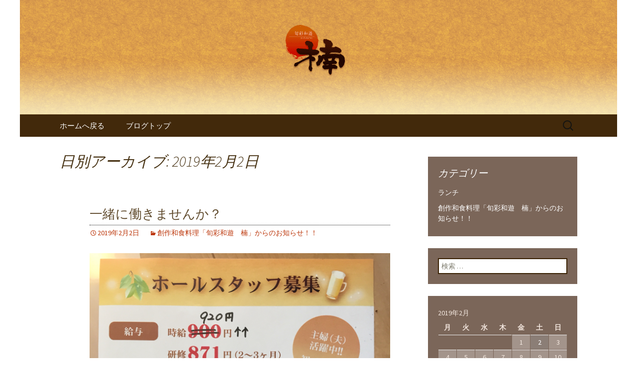

--- FILE ---
content_type: text/html; charset=UTF-8
request_url: https://www.shunsaiwayu-kusunoki.com/fcblog/2019/02/02/
body_size: 6444
content:
<!DOCTYPE html>
<!--[if IE 7]>
<html class="ie ie7" lang="ja"
	itemscope 
	itemtype="http://schema.org/WebSite" 
	prefix="og: http://ogp.me/ns#" >
<![endif]-->
<!--[if IE 8]>
<html class="ie ie8" lang="ja"
	itemscope 
	itemtype="http://schema.org/WebSite" 
	prefix="og: http://ogp.me/ns#" >
<![endif]-->
<!--[if !(IE 7) | !(IE 8)  ]><!-->
<html lang="ja"
	itemscope 
	itemtype="http://schema.org/WebSite" 
	prefix="og: http://ogp.me/ns#" >
<!--<![endif]-->
<head>
	<meta charset="UTF-8">
	<meta name="viewport" content="width=device-width">
	<title>2019年2月2日 | 兵庫・西明石の創作和食料理「旬彩和遊　楠～くすのき～」</title>
	<link rel="profile" href="http://gmpg.org/xfn/11">
	<link rel="pingback" href="https://www.shunsaiwayu-kusunoki.com/fcblog/xmlrpc.php">
	<!--[if lt IE 9]>
	<script src="https://www.shunsaiwayu-kusunoki.com/fcblog/wp-content/themes/e-connectionZ/js/html5.js"></script>
	<![endif]-->
	
<!-- All in One SEO Pack 2.3.15.3 by Michael Torbert of Semper Fi Web Design[555,606] -->
<meta name="keywords"  content="創作和食料理「旬彩和遊　楠」からのお知らせ！！" />
<meta name="robots" content="noindex,follow" />

<link rel="canonical" href="https://www.shunsaiwayu-kusunoki.com/fcblog/2019/02/02/" />
<!-- /all in one seo pack -->
<link rel='dns-prefetch' href='//fonts.googleapis.com' />
<link rel='dns-prefetch' href='//s.w.org' />
<link rel="alternate" type="application/rss+xml" title="兵庫・西明石の創作和食料理「旬彩和遊　楠～くすのき～」 &raquo; フィード" href="https://www.shunsaiwayu-kusunoki.com/fcblog/feed/" />
		<script type="text/javascript">
			window._wpemojiSettings = {"baseUrl":"https:\/\/s.w.org\/images\/core\/emoji\/2.3\/72x72\/","ext":".png","svgUrl":"https:\/\/s.w.org\/images\/core\/emoji\/2.3\/svg\/","svgExt":".svg","source":{"concatemoji":"https:\/\/www.shunsaiwayu-kusunoki.com\/fcblog\/wp-includes\/js\/wp-emoji-release.min.js?ver=4.8"}};
			!function(a,b,c){function d(a){var b,c,d,e,f=String.fromCharCode;if(!k||!k.fillText)return!1;switch(k.clearRect(0,0,j.width,j.height),k.textBaseline="top",k.font="600 32px Arial",a){case"flag":return k.fillText(f(55356,56826,55356,56819),0,0),b=j.toDataURL(),k.clearRect(0,0,j.width,j.height),k.fillText(f(55356,56826,8203,55356,56819),0,0),c=j.toDataURL(),b===c&&(k.clearRect(0,0,j.width,j.height),k.fillText(f(55356,57332,56128,56423,56128,56418,56128,56421,56128,56430,56128,56423,56128,56447),0,0),b=j.toDataURL(),k.clearRect(0,0,j.width,j.height),k.fillText(f(55356,57332,8203,56128,56423,8203,56128,56418,8203,56128,56421,8203,56128,56430,8203,56128,56423,8203,56128,56447),0,0),c=j.toDataURL(),b!==c);case"emoji4":return k.fillText(f(55358,56794,8205,9794,65039),0,0),d=j.toDataURL(),k.clearRect(0,0,j.width,j.height),k.fillText(f(55358,56794,8203,9794,65039),0,0),e=j.toDataURL(),d!==e}return!1}function e(a){var c=b.createElement("script");c.src=a,c.defer=c.type="text/javascript",b.getElementsByTagName("head")[0].appendChild(c)}var f,g,h,i,j=b.createElement("canvas"),k=j.getContext&&j.getContext("2d");for(i=Array("flag","emoji4"),c.supports={everything:!0,everythingExceptFlag:!0},h=0;h<i.length;h++)c.supports[i[h]]=d(i[h]),c.supports.everything=c.supports.everything&&c.supports[i[h]],"flag"!==i[h]&&(c.supports.everythingExceptFlag=c.supports.everythingExceptFlag&&c.supports[i[h]]);c.supports.everythingExceptFlag=c.supports.everythingExceptFlag&&!c.supports.flag,c.DOMReady=!1,c.readyCallback=function(){c.DOMReady=!0},c.supports.everything||(g=function(){c.readyCallback()},b.addEventListener?(b.addEventListener("DOMContentLoaded",g,!1),a.addEventListener("load",g,!1)):(a.attachEvent("onload",g),b.attachEvent("onreadystatechange",function(){"complete"===b.readyState&&c.readyCallback()})),f=c.source||{},f.concatemoji?e(f.concatemoji):f.wpemoji&&f.twemoji&&(e(f.twemoji),e(f.wpemoji)))}(window,document,window._wpemojiSettings);
		</script>
		<style type="text/css">
img.wp-smiley,
img.emoji {
	display: inline !important;
	border: none !important;
	box-shadow: none !important;
	height: 1em !important;
	width: 1em !important;
	margin: 0 .07em !important;
	vertical-align: -0.1em !important;
	background: none !important;
	padding: 0 !important;
}
</style>
<link rel='stylesheet' id='twentythirteen-fonts-css'  href='//fonts.googleapis.com/css?family=Source+Sans+Pro%3A300%2C400%2C700%2C300italic%2C400italic%2C700italic%7CBitter%3A400%2C700&#038;subset=latin%2Clatin-ext' type='text/css' media='all' />
<link rel='stylesheet' id='genericons-css'  href='https://www.shunsaiwayu-kusunoki.com/fcblog/wp-content/themes/e-connectionZ/fonts/genericons.css?ver=2.09' type='text/css' media='all' />
<link rel='stylesheet' id='twentythirteen-style-css'  href='https://www.shunsaiwayu-kusunoki.com/fcblog/wp-content/themes/e-connectionZ/style.css?ver=2013-07-18' type='text/css' media='all' />
<!--[if lt IE 9]>
<link rel='stylesheet' id='twentythirteen-ie-css'  href='https://www.shunsaiwayu-kusunoki.com/fcblog/wp-content/themes/e-connectionZ/css/ie.css?ver=2013-07-18' type='text/css' media='all' />
<![endif]-->
<script type='text/javascript' src='https://www.shunsaiwayu-kusunoki.com/fcblog/wp-includes/js/jquery/jquery.js?ver=1.12.4'></script>
<script type='text/javascript' src='https://www.shunsaiwayu-kusunoki.com/fcblog/wp-includes/js/jquery/jquery-migrate.min.js?ver=1.4.1'></script>
<link rel='https://api.w.org/' href='https://www.shunsaiwayu-kusunoki.com/fcblog/wp-json/' />
<link rel="EditURI" type="application/rsd+xml" title="RSD" href="https://www.shunsaiwayu-kusunoki.com/fcblog/xmlrpc.php?rsd" />
<link rel="wlwmanifest" type="application/wlwmanifest+xml" href="https://www.shunsaiwayu-kusunoki.com/fcblog/wp-includes/wlwmanifest.xml" /> 
<meta name="generator" content="WordPress 4.8" />

		<!-- GA Google Analytics @ https://m0n.co/ga -->
		<script async src="https://www.googletagmanager.com/gtag/js?id=UA-34482388-13"></script>
		<script>
			window.dataLayer = window.dataLayer || [];
			function gtag(){dataLayer.push(arguments);}
			gtag('js', new Date());
			gtag('config', 'UA-34482388-13');
		</script>

	
<!-- BEGIN: WP Social Bookmarking Light HEAD --><script>
    (function (d, s, id) {
        var js, fjs = d.getElementsByTagName(s)[0];
        if (d.getElementById(id)) return;
        js = d.createElement(s);
        js.id = id;
        js.src = "//connect.facebook.net/ja_JP/sdk.js#xfbml=1&version=v2.7";
        fjs.parentNode.insertBefore(js, fjs);
    }(document, 'script', 'facebook-jssdk'));
</script>
<style type="text/css">.wp_social_bookmarking_light{
    border: 0 !important;
    padding: 10px 0 20px 0 !important;
    margin: 0 !important;
}
.wp_social_bookmarking_light div{
    float: left !important;
    border: 0 !important;
    padding: 0 !important;
    margin: 0 5px 0px 0 !important;
    min-height: 30px !important;
    line-height: 18px !important;
    text-indent: 0 !important;
}
.wp_social_bookmarking_light img{
    border: 0 !important;
    padding: 0;
    margin: 0;
    vertical-align: top !important;
}
.wp_social_bookmarking_light_clear{
    clear: both !important;
}
#fb-root{
    display: none;
}
.wsbl_twitter{
    width: 100px;
}
.wsbl_facebook_like iframe{
    max-width: none !important;
}
</style>
<!-- END: WP Social Bookmarking Light HEAD -->
	<style type="text/css" id="twentythirteen-header-css">
			.site-header {
			background: url(https://www.shunsaiwayu-kusunoki.com/fcblog/wp-content/uploads/sites/686/2016/07/cropped-header.png) no-repeat scroll top;
			background-size: 1600px auto;
		}
			.site-title,
		.site-description {
			position: absolute;
			clip: rect(1px 1px 1px 1px); /* IE7 */
			clip: rect(1px, 1px, 1px, 1px);
		}
		</style>
	    </head>

<body class="archive date single-author sidebar">
<div class="custom_darkbrown_light ">

	<div id="page" class="hfeed site">
		<header id="masthead" class="site-header" role="banner">
			<a class="home-link" href="https://www.shunsaiwayu-kusunoki.com/fcblog/" title="兵庫・西明石の創作和食料理「旬彩和遊　楠～くすのき～」" rel="home">
				<h1 class="site-title">兵庫・西明石の創作和食料理「旬彩和遊　楠～くすのき～」</h1>
				<h2 class="site-description">兵庫・西明石の創作和食料理　旬彩和遊　楠。</h2>
			</a>

	<div id="navbar" class="navbar">
				<nav id="site-navigation" class="navigation main-navigation" role="navigation">
					<h3 class="menu-toggle">メニュー</h3>
					<a class="screen-reader-text skip-link" href="#content" title="コンテンツへ移動">コンテンツへ移動</a>
					<div class="menu-%e3%83%a1%e3%83%8b%e3%83%a5%e3%83%bc-container"><ul id="menu-%e3%83%a1%e3%83%8b%e3%83%a5%e3%83%bc" class="nav-menu"><li id="menu-item-28" class="menu-item menu-item-type-custom menu-item-object-custom menu-item-28"><a href="https://www.shunsaiwayu-kusunoki.com/">ホームへ戻る</a></li>
<li id="menu-item-29" class="menu-item menu-item-type-custom menu-item-object-custom menu-item-home menu-item-29"><a href="https://www.shunsaiwayu-kusunoki.com/fcblog/">ブログトップ</a></li>
</ul></div>					<form role="search" method="get" class="search-form" action="https://www.shunsaiwayu-kusunoki.com/fcblog/">
				<label>
					<span class="screen-reader-text">検索:</span>
					<input type="search" class="search-field" placeholder="検索 &hellip;" value="" name="s" />
				</label>
				<input type="submit" class="search-submit" value="検索" />
			</form>				</nav><!-- #site-navigation -->
			</div><!-- #navbar -->

		</header><!-- #masthead -->

		<div id="main" class="site-main">

	<div id="primary" class="content-area">
		<div id="content" class="site-content" role="main">

					<header class="archive-header">
				<h1 class="archive-title">日別アーカイブ: 2019年2月2日</h1>
			</header><!-- .archive-header -->

										
<article id="post-184" class="post-184 post type-post status-publish format-standard hentry category-news">
	<header class="entry-header">
		
				<h1 class="entry-title">
			<a href="https://www.shunsaiwayu-kusunoki.com/fcblog/2019/02/02/%e4%b8%80%e7%b7%92%e3%81%ab%e5%83%8d%e3%81%8d%e3%81%be%e3%81%9b%e3%82%93%e3%81%8b%ef%bc%9f/" rel="bookmark">一緒に働きませんか？</a>
		</h1>
		
		<div class="entry-meta">
			<span class="date"><a href="https://www.shunsaiwayu-kusunoki.com/fcblog/2019/02/02/%e4%b8%80%e7%b7%92%e3%81%ab%e5%83%8d%e3%81%8d%e3%81%be%e3%81%9b%e3%82%93%e3%81%8b%ef%bc%9f/" title="一緒に働きませんか？ へのパーマリンク" rel="bookmark"><time class="entry-date date updated" datetime="2019-02-02T12:24:51+00:00">2019年2月2日</time></a></span><span class="categories-links"><a href="https://www.shunsaiwayu-kusunoki.com/fcblog/category/news/" rel="category tag">創作和食料理「旬彩和遊　楠」からのお知らせ！！</a></span><span class="author vcard"><a class="url fn n" href="https://www.shunsaiwayu-kusunoki.com/fcblog/author/kusunoki/" title="kusunoki の投稿をすべて表示" rel="author">kusunoki</a></span>					</div><!-- .entry-meta -->
	</header><!-- .entry-header -->

		<div class="entry-content">
		<p><img src="https://www.shunsaiwayu-kusunoki.com/fcblog/wp-content/uploads/sites/686/2019/02/img_2072.jpg" class="size-full wp-image-183" height="3264" width="2448" srcset="https://www.shunsaiwayu-kusunoki.com/fcblog/wp-content/uploads/sites/686/2019/02/img_2072.jpg 2448w, https://www.shunsaiwayu-kusunoki.com/fcblog/wp-content/uploads/sites/686/2019/02/img_2072-225x300.jpg 225w, https://www.shunsaiwayu-kusunoki.com/fcblog/wp-content/uploads/sites/686/2019/02/img_2072-768x1024.jpg 768w" sizes="(max-width: 2448px) 100vw, 2448px" />仲良く働いています！</p>
<p>スタッフは経験のない方がほとんど。</p>
<p>初めは皆んな一緒ですよ、</p>
<p>働くうちに、</p>
<p>少しずつ覚えて下さいね！</p>
			</div><!-- .entry-content -->
	
	<footer class="entry-meta">
		
			</footer><!-- .entry-meta -->
</article><!-- #post -->
							
<article id="post-181" class="post-181 post type-post status-publish format-standard hentry category-news">
	<header class="entry-header">
		
				<h1 class="entry-title">
			<a href="https://www.shunsaiwayu-kusunoki.com/fcblog/2019/02/02/2%e6%9c%88%e4%b8%8b%e6%97%ac%e3%81%ae%e3%83%a9%e3%83%b3%e3%83%81%e3%83%a1%e3%83%8b%e3%83%a5%e3%83%bc%e2%9d%97%ef%b8%8f/" rel="bookmark">2月下旬のランチメニュー❗️</a>
		</h1>
		
		<div class="entry-meta">
			<span class="date"><a href="https://www.shunsaiwayu-kusunoki.com/fcblog/2019/02/02/2%e6%9c%88%e4%b8%8b%e6%97%ac%e3%81%ae%e3%83%a9%e3%83%b3%e3%83%81%e3%83%a1%e3%83%8b%e3%83%a5%e3%83%bc%e2%9d%97%ef%b8%8f/" title="2月下旬のランチメニュー❗️ へのパーマリンク" rel="bookmark"><time class="entry-date date updated" datetime="2019-02-02T12:19:53+00:00">2019年2月2日</time></a></span><span class="categories-links"><a href="https://www.shunsaiwayu-kusunoki.com/fcblog/category/news/" rel="category tag">創作和食料理「旬彩和遊　楠」からのお知らせ！！</a></span><span class="author vcard"><a class="url fn n" href="https://www.shunsaiwayu-kusunoki.com/fcblog/author/kusunoki/" title="kusunoki の投稿をすべて表示" rel="author">kusunoki</a></span>					</div><!-- .entry-meta -->
	</header><!-- .entry-header -->

		<div class="entry-content">
		<p><img src="https://www.shunsaiwayu-kusunoki.com/fcblog/wp-content/uploads/sites/686/2019/02/img_2071.jpg" class="wp-image-180 size-full" height="750" width="1000" srcset="https://www.shunsaiwayu-kusunoki.com/fcblog/wp-content/uploads/sites/686/2019/02/img_2071.jpg 1000w, https://www.shunsaiwayu-kusunoki.com/fcblog/wp-content/uploads/sites/686/2019/02/img_2071-300x225.jpg 300w, https://www.shunsaiwayu-kusunoki.com/fcblog/wp-content/uploads/sites/686/2019/02/img_2071-768x576.jpg 768w" sizes="(max-width: 1000px) 100vw, 1000px" />2月も後半になりました！</p>
<p>寒い日は、</p>
<p>温まりに来てください！</p>
			</div><!-- .entry-content -->
	
	<footer class="entry-meta">
		
			</footer><!-- .entry-meta -->
</article><!-- #post -->
			
			
		
		</div><!-- #content -->
	</div><!-- #primary -->

	<div id="tertiary" class="sidebar-container" role="complementary">
		<div class="sidebar-inner">
			<div class="widget-area">
				<aside id="categories-2" class="widget widget_categories"><h3 class="widget-title">カテゴリー</h3>		<ul>
	<li class="cat-item cat-item-3"><a href="https://www.shunsaiwayu-kusunoki.com/fcblog/category/lunch/" >ランチ</a>
</li>
	<li class="cat-item cat-item-1"><a href="https://www.shunsaiwayu-kusunoki.com/fcblog/category/news/" >創作和食料理「旬彩和遊　楠」からのお知らせ！！</a>
</li>
		</ul>
</aside><aside id="search-2" class="widget widget_search"><form role="search" method="get" class="search-form" action="https://www.shunsaiwayu-kusunoki.com/fcblog/">
				<label>
					<span class="screen-reader-text">検索:</span>
					<input type="search" class="search-field" placeholder="検索 &hellip;" value="" name="s" />
				</label>
				<input type="submit" class="search-submit" value="検索" />
			</form></aside><aside id="calendar-2" class="widget widget_calendar"><div id="calendar_wrap" class="calendar_wrap"><table id="wp-calendar">
	<caption>2019年2月</caption>
	<thead>
	<tr>
		<th scope="col" title="月曜日">月</th>
		<th scope="col" title="火曜日">火</th>
		<th scope="col" title="水曜日">水</th>
		<th scope="col" title="木曜日">木</th>
		<th scope="col" title="金曜日">金</th>
		<th scope="col" title="土曜日">土</th>
		<th scope="col" title="日曜日">日</th>
	</tr>
	</thead>

	<tfoot>
	<tr>
		<td colspan="3" id="prev"><a href="https://www.shunsaiwayu-kusunoki.com/fcblog/2019/01/">&laquo; 1月</a></td>
		<td class="pad">&nbsp;</td>
		<td colspan="3" id="next"><a href="https://www.shunsaiwayu-kusunoki.com/fcblog/2019/03/">3月 &raquo;</a></td>
	</tr>
	</tfoot>

	<tbody>
	<tr>
		<td colspan="4" class="pad">&nbsp;</td><td>1</td><td><a href="https://www.shunsaiwayu-kusunoki.com/fcblog/2019/02/02/" aria-label="2019年2月2日 に投稿を公開">2</a></td><td>3</td>
	</tr>
	<tr>
		<td>4</td><td>5</td><td>6</td><td>7</td><td>8</td><td>9</td><td>10</td>
	</tr>
	<tr>
		<td>11</td><td>12</td><td>13</td><td>14</td><td>15</td><td>16</td><td>17</td>
	</tr>
	<tr>
		<td>18</td><td>19</td><td>20</td><td>21</td><td>22</td><td>23</td><td>24</td>
	</tr>
	<tr>
		<td>25</td><td>26</td><td>27</td><td>28</td>
		<td class="pad" colspan="3">&nbsp;</td>
	</tr>
	</tbody>
	</table></div></aside>		<aside id="recent-posts-2" class="widget widget_recent_entries">		<h3 class="widget-title">最近の投稿</h3>		<ul>
					<li>
				<a href="https://www.shunsaiwayu-kusunoki.com/fcblog/2026/01/10/%e6%81%b5%e6%96%b9%e5%b7%bb%e3%81%8d%ef%bc%81%e3%81%94%e4%ba%88%e7%b4%84%e5%8f%97%e4%bb%98%e4%b8%ad%ef%bc%81/">恵方巻き！ご予約受付中！</a>
						</li>
					<li>
				<a href="https://www.shunsaiwayu-kusunoki.com/fcblog/2026/01/07/1%e6%9c%88%e9%99%90%e5%ae%9a%e3%83%a9%e3%83%b3%e3%83%81%e3%83%a1%e3%83%8b%e3%83%a5%e3%83%bc%ef%bc%81/">1月限定ランチメニュー！</a>
						</li>
					<li>
				<a href="https://www.shunsaiwayu-kusunoki.com/fcblog/2025/12/31/%e6%96%b0%e5%b9%b4%e3%80%81%e6%98%8e%e3%81%91%e3%81%be%e3%81%97%e3%81%a6%e3%81%8a%e3%82%81%e3%81%a7%e3%81%a8%e3%81%86%e3%81%94%e3%81%96%e3%81%84%e3%81%be%e3%81%99/">新年、明けましておめでとうございます</a>
						</li>
					<li>
				<a href="https://www.shunsaiwayu-kusunoki.com/fcblog/2025/12/01/%e5%b9%b4%e6%9c%ab%e5%b9%b4%e5%a7%8b%e3%81%ae%e5%96%b6%e6%a5%ad%e3%81%ab%e3%81%a4%e3%81%84%e3%81%a6/">年末年始の営業について</a>
						</li>
					<li>
				<a href="https://www.shunsaiwayu-kusunoki.com/fcblog/2025/12/01/12%e6%9c%88%e3%83%a9%e3%83%b3%e3%83%81%e3%83%a1%e3%83%8b%e3%83%a5%e3%83%bc-2/">12月ランチメニュー</a>
						</li>
				</ul>
		</aside>		<aside id="archives-2" class="widget widget_archive"><h3 class="widget-title">アーカイブ</h3>		<ul>
			<li><a href='https://www.shunsaiwayu-kusunoki.com/fcblog/2026/01/'>2026年1月</a></li>
	<li><a href='https://www.shunsaiwayu-kusunoki.com/fcblog/2025/12/'>2025年12月</a></li>
	<li><a href='https://www.shunsaiwayu-kusunoki.com/fcblog/2025/11/'>2025年11月</a></li>
	<li><a href='https://www.shunsaiwayu-kusunoki.com/fcblog/2025/10/'>2025年10月</a></li>
	<li><a href='https://www.shunsaiwayu-kusunoki.com/fcblog/2025/09/'>2025年9月</a></li>
	<li><a href='https://www.shunsaiwayu-kusunoki.com/fcblog/2025/08/'>2025年8月</a></li>
	<li><a href='https://www.shunsaiwayu-kusunoki.com/fcblog/2025/07/'>2025年7月</a></li>
	<li><a href='https://www.shunsaiwayu-kusunoki.com/fcblog/2025/06/'>2025年6月</a></li>
	<li><a href='https://www.shunsaiwayu-kusunoki.com/fcblog/2025/05/'>2025年5月</a></li>
	<li><a href='https://www.shunsaiwayu-kusunoki.com/fcblog/2025/04/'>2025年4月</a></li>
	<li><a href='https://www.shunsaiwayu-kusunoki.com/fcblog/2025/03/'>2025年3月</a></li>
	<li><a href='https://www.shunsaiwayu-kusunoki.com/fcblog/2025/02/'>2025年2月</a></li>
	<li><a href='https://www.shunsaiwayu-kusunoki.com/fcblog/2025/01/'>2025年1月</a></li>
	<li><a href='https://www.shunsaiwayu-kusunoki.com/fcblog/2024/12/'>2024年12月</a></li>
	<li><a href='https://www.shunsaiwayu-kusunoki.com/fcblog/2024/11/'>2024年11月</a></li>
	<li><a href='https://www.shunsaiwayu-kusunoki.com/fcblog/2024/10/'>2024年10月</a></li>
	<li><a href='https://www.shunsaiwayu-kusunoki.com/fcblog/2024/09/'>2024年9月</a></li>
	<li><a href='https://www.shunsaiwayu-kusunoki.com/fcblog/2024/08/'>2024年8月</a></li>
	<li><a href='https://www.shunsaiwayu-kusunoki.com/fcblog/2024/07/'>2024年7月</a></li>
	<li><a href='https://www.shunsaiwayu-kusunoki.com/fcblog/2024/06/'>2024年6月</a></li>
	<li><a href='https://www.shunsaiwayu-kusunoki.com/fcblog/2024/05/'>2024年5月</a></li>
	<li><a href='https://www.shunsaiwayu-kusunoki.com/fcblog/2024/04/'>2024年4月</a></li>
	<li><a href='https://www.shunsaiwayu-kusunoki.com/fcblog/2024/03/'>2024年3月</a></li>
	<li><a href='https://www.shunsaiwayu-kusunoki.com/fcblog/2024/02/'>2024年2月</a></li>
	<li><a href='https://www.shunsaiwayu-kusunoki.com/fcblog/2024/01/'>2024年1月</a></li>
	<li><a href='https://www.shunsaiwayu-kusunoki.com/fcblog/2023/12/'>2023年12月</a></li>
	<li><a href='https://www.shunsaiwayu-kusunoki.com/fcblog/2023/11/'>2023年11月</a></li>
	<li><a href='https://www.shunsaiwayu-kusunoki.com/fcblog/2023/10/'>2023年10月</a></li>
	<li><a href='https://www.shunsaiwayu-kusunoki.com/fcblog/2023/09/'>2023年9月</a></li>
	<li><a href='https://www.shunsaiwayu-kusunoki.com/fcblog/2023/08/'>2023年8月</a></li>
	<li><a href='https://www.shunsaiwayu-kusunoki.com/fcblog/2023/07/'>2023年7月</a></li>
	<li><a href='https://www.shunsaiwayu-kusunoki.com/fcblog/2022/11/'>2022年11月</a></li>
	<li><a href='https://www.shunsaiwayu-kusunoki.com/fcblog/2022/10/'>2022年10月</a></li>
	<li><a href='https://www.shunsaiwayu-kusunoki.com/fcblog/2022/09/'>2022年9月</a></li>
	<li><a href='https://www.shunsaiwayu-kusunoki.com/fcblog/2022/08/'>2022年8月</a></li>
	<li><a href='https://www.shunsaiwayu-kusunoki.com/fcblog/2022/07/'>2022年7月</a></li>
	<li><a href='https://www.shunsaiwayu-kusunoki.com/fcblog/2022/06/'>2022年6月</a></li>
	<li><a href='https://www.shunsaiwayu-kusunoki.com/fcblog/2022/05/'>2022年5月</a></li>
	<li><a href='https://www.shunsaiwayu-kusunoki.com/fcblog/2022/04/'>2022年4月</a></li>
	<li><a href='https://www.shunsaiwayu-kusunoki.com/fcblog/2022/03/'>2022年3月</a></li>
	<li><a href='https://www.shunsaiwayu-kusunoki.com/fcblog/2022/02/'>2022年2月</a></li>
	<li><a href='https://www.shunsaiwayu-kusunoki.com/fcblog/2022/01/'>2022年1月</a></li>
	<li><a href='https://www.shunsaiwayu-kusunoki.com/fcblog/2021/12/'>2021年12月</a></li>
	<li><a href='https://www.shunsaiwayu-kusunoki.com/fcblog/2021/11/'>2021年11月</a></li>
	<li><a href='https://www.shunsaiwayu-kusunoki.com/fcblog/2021/10/'>2021年10月</a></li>
	<li><a href='https://www.shunsaiwayu-kusunoki.com/fcblog/2021/09/'>2021年9月</a></li>
	<li><a href='https://www.shunsaiwayu-kusunoki.com/fcblog/2021/08/'>2021年8月</a></li>
	<li><a href='https://www.shunsaiwayu-kusunoki.com/fcblog/2021/07/'>2021年7月</a></li>
	<li><a href='https://www.shunsaiwayu-kusunoki.com/fcblog/2021/06/'>2021年6月</a></li>
	<li><a href='https://www.shunsaiwayu-kusunoki.com/fcblog/2021/05/'>2021年5月</a></li>
	<li><a href='https://www.shunsaiwayu-kusunoki.com/fcblog/2021/04/'>2021年4月</a></li>
	<li><a href='https://www.shunsaiwayu-kusunoki.com/fcblog/2021/03/'>2021年3月</a></li>
	<li><a href='https://www.shunsaiwayu-kusunoki.com/fcblog/2021/02/'>2021年2月</a></li>
	<li><a href='https://www.shunsaiwayu-kusunoki.com/fcblog/2021/01/'>2021年1月</a></li>
	<li><a href='https://www.shunsaiwayu-kusunoki.com/fcblog/2020/12/'>2020年12月</a></li>
	<li><a href='https://www.shunsaiwayu-kusunoki.com/fcblog/2020/11/'>2020年11月</a></li>
	<li><a href='https://www.shunsaiwayu-kusunoki.com/fcblog/2020/10/'>2020年10月</a></li>
	<li><a href='https://www.shunsaiwayu-kusunoki.com/fcblog/2020/09/'>2020年9月</a></li>
	<li><a href='https://www.shunsaiwayu-kusunoki.com/fcblog/2020/08/'>2020年8月</a></li>
	<li><a href='https://www.shunsaiwayu-kusunoki.com/fcblog/2020/07/'>2020年7月</a></li>
	<li><a href='https://www.shunsaiwayu-kusunoki.com/fcblog/2020/06/'>2020年6月</a></li>
	<li><a href='https://www.shunsaiwayu-kusunoki.com/fcblog/2020/05/'>2020年5月</a></li>
	<li><a href='https://www.shunsaiwayu-kusunoki.com/fcblog/2020/04/'>2020年4月</a></li>
	<li><a href='https://www.shunsaiwayu-kusunoki.com/fcblog/2020/03/'>2020年3月</a></li>
	<li><a href='https://www.shunsaiwayu-kusunoki.com/fcblog/2020/02/'>2020年2月</a></li>
	<li><a href='https://www.shunsaiwayu-kusunoki.com/fcblog/2020/01/'>2020年1月</a></li>
	<li><a href='https://www.shunsaiwayu-kusunoki.com/fcblog/2019/12/'>2019年12月</a></li>
	<li><a href='https://www.shunsaiwayu-kusunoki.com/fcblog/2019/11/'>2019年11月</a></li>
	<li><a href='https://www.shunsaiwayu-kusunoki.com/fcblog/2019/10/'>2019年10月</a></li>
	<li><a href='https://www.shunsaiwayu-kusunoki.com/fcblog/2019/09/'>2019年9月</a></li>
	<li><a href='https://www.shunsaiwayu-kusunoki.com/fcblog/2019/08/'>2019年8月</a></li>
	<li><a href='https://www.shunsaiwayu-kusunoki.com/fcblog/2019/07/'>2019年7月</a></li>
	<li><a href='https://www.shunsaiwayu-kusunoki.com/fcblog/2019/06/'>2019年6月</a></li>
	<li><a href='https://www.shunsaiwayu-kusunoki.com/fcblog/2019/05/'>2019年5月</a></li>
	<li><a href='https://www.shunsaiwayu-kusunoki.com/fcblog/2019/04/'>2019年4月</a></li>
	<li><a href='https://www.shunsaiwayu-kusunoki.com/fcblog/2019/03/'>2019年3月</a></li>
	<li><a href='https://www.shunsaiwayu-kusunoki.com/fcblog/2019/02/'>2019年2月</a></li>
	<li><a href='https://www.shunsaiwayu-kusunoki.com/fcblog/2019/01/'>2019年1月</a></li>
	<li><a href='https://www.shunsaiwayu-kusunoki.com/fcblog/2018/12/'>2018年12月</a></li>
	<li><a href='https://www.shunsaiwayu-kusunoki.com/fcblog/2018/11/'>2018年11月</a></li>
	<li><a href='https://www.shunsaiwayu-kusunoki.com/fcblog/2018/10/'>2018年10月</a></li>
	<li><a href='https://www.shunsaiwayu-kusunoki.com/fcblog/2018/08/'>2018年8月</a></li>
	<li><a href='https://www.shunsaiwayu-kusunoki.com/fcblog/2018/07/'>2018年7月</a></li>
	<li><a href='https://www.shunsaiwayu-kusunoki.com/fcblog/2018/06/'>2018年6月</a></li>
	<li><a href='https://www.shunsaiwayu-kusunoki.com/fcblog/2018/05/'>2018年5月</a></li>
	<li><a href='https://www.shunsaiwayu-kusunoki.com/fcblog/2018/04/'>2018年4月</a></li>
	<li><a href='https://www.shunsaiwayu-kusunoki.com/fcblog/2018/03/'>2018年3月</a></li>
	<li><a href='https://www.shunsaiwayu-kusunoki.com/fcblog/2018/01/'>2018年1月</a></li>
	<li><a href='https://www.shunsaiwayu-kusunoki.com/fcblog/2017/12/'>2017年12月</a></li>
	<li><a href='https://www.shunsaiwayu-kusunoki.com/fcblog/2017/11/'>2017年11月</a></li>
	<li><a href='https://www.shunsaiwayu-kusunoki.com/fcblog/2017/10/'>2017年10月</a></li>
	<li><a href='https://www.shunsaiwayu-kusunoki.com/fcblog/2017/08/'>2017年8月</a></li>
	<li><a href='https://www.shunsaiwayu-kusunoki.com/fcblog/2017/05/'>2017年5月</a></li>
	<li><a href='https://www.shunsaiwayu-kusunoki.com/fcblog/2017/04/'>2017年4月</a></li>
	<li><a href='https://www.shunsaiwayu-kusunoki.com/fcblog/2017/03/'>2017年3月</a></li>
	<li><a href='https://www.shunsaiwayu-kusunoki.com/fcblog/2017/01/'>2017年1月</a></li>
	<li><a href='https://www.shunsaiwayu-kusunoki.com/fcblog/2016/12/'>2016年12月</a></li>
	<li><a href='https://www.shunsaiwayu-kusunoki.com/fcblog/2016/10/'>2016年10月</a></li>
	<li><a href='https://www.shunsaiwayu-kusunoki.com/fcblog/2016/09/'>2016年9月</a></li>
	<li><a href='https://www.shunsaiwayu-kusunoki.com/fcblog/2016/08/'>2016年8月</a></li>
	<li><a href='https://www.shunsaiwayu-kusunoki.com/fcblog/2016/07/'>2016年7月</a></li>
		</ul>
		</aside>			</div><!-- .widget-area -->
		</div><!-- .sidebar-inner -->
	</div><!-- #tertiary -->

		</div><!-- #main -->
		<footer id="colophon" class="site-footer" role="contentinfo">
			
			<div class="site-info">

Copyright (C) <a href="https://www.shunsaiwayu-kusunoki.com/fcblog" title="兵庫・西明石の創作和食料理「旬彩和遊　楠～くすのき～」">兵庫・西明石の創作和食料理「旬彩和遊　楠～くすのき～」</a>. All Rights Reserved.
			</div><!-- .site-info -->
		</footer><!-- #colophon -->
	</div><!-- #page -->
    
   

	
<!-- BEGIN: WP Social Bookmarking Light FOOTER -->    <script>!function(d,s,id){var js,fjs=d.getElementsByTagName(s)[0],p=/^http:/.test(d.location)?'http':'https';if(!d.getElementById(id)){js=d.createElement(s);js.id=id;js.src=p+'://platform.twitter.com/widgets.js';fjs.parentNode.insertBefore(js,fjs);}}(document, 'script', 'twitter-wjs');</script>    <script src="https://apis.google.com/js/platform.js" async defer>
        {lang: "ja"}
    </script><!-- END: WP Social Bookmarking Light FOOTER -->
<script type='text/javascript' src='https://www.shunsaiwayu-kusunoki.com/fcblog/wp-content/themes/e-connectionZ/js/functions.js?ver=2013-07-18'></script>
<script type='text/javascript' src='https://www.shunsaiwayu-kusunoki.com/fcblog/wp-includes/js/wp-embed.min.js?ver=4.8'></script>
    
    
     </div>
<script defer src="https://static.cloudflareinsights.com/beacon.min.js/vcd15cbe7772f49c399c6a5babf22c1241717689176015" integrity="sha512-ZpsOmlRQV6y907TI0dKBHq9Md29nnaEIPlkf84rnaERnq6zvWvPUqr2ft8M1aS28oN72PdrCzSjY4U6VaAw1EQ==" data-cf-beacon='{"version":"2024.11.0","token":"263d2e44ec194ef4b8e17904cc03da39","r":1,"server_timing":{"name":{"cfCacheStatus":true,"cfEdge":true,"cfExtPri":true,"cfL4":true,"cfOrigin":true,"cfSpeedBrain":true},"location_startswith":null}}' crossorigin="anonymous"></script>
</body>
</html>